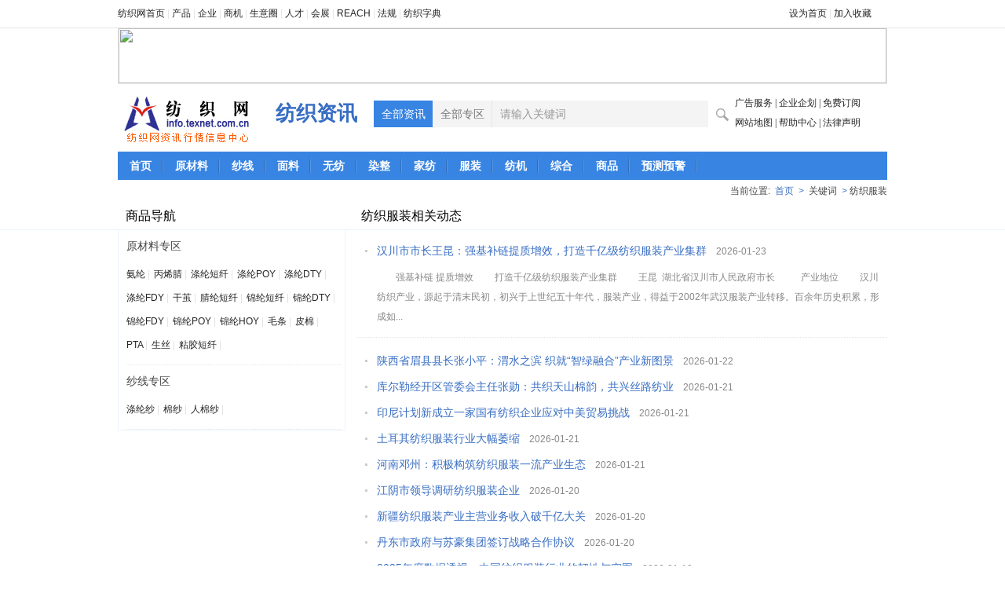

--- FILE ---
content_type: text/html; charset=UTF-8;
request_url: https://info.texnet.com.cn/key-%E7%BA%BA%E7%BB%87%E6%9C%8D%E8%A3%85-1.html
body_size: 6075
content:
<!DOCTYPE html PUBLIC "-//W3C//DTD XHTML 1.0 Transitional//EN" "http://www.w3.org/TR/xhtml1/DTD/xhtml1-transitional.dtd">
<html xmlns="http://www.w3.org/1999/xhtml">
<head>
<script language="javascript" >
  var url_root = 'https://www.texnet.com.cn';
  var url_ui   = 'https://ui.texnet.com.cn';
  document.write("<link rel='stylesheet icon' href='" + url_root + "/favicon.ico' />");
</script>
<meta http-equiv="Content-Type" content="text/html; charset=utf-8" />
<title>纺织服装相关资讯- 纺织资讯 - 纺织网 - 纺织综合服务商</title>
<META NAME="keywords" CONTENT="原材料行业动态,纱线行业动态,面料行业动态，无纺行业动态,染整行业动态,家纺行业动态">
<META NAME="description" content="纺织资讯服务中心！每日跟踪报道原材料、纱线、面料、无纺、染整等版块百余种产品上千条的行情信息。实时发布纺织行业动态、商品行情、企业动态、纺织证券、综述评论等各类新闻。">
<link rel="stylesheet" type="text/css" media="all" href="https://ui.texnet.com.cn/css/news/news/style_new.css" />
<script language="javascript" src='https://ui.texnet.com.cn/js/news/news/list.js'></script>
</head>

<body>
    <div class="top-bar line35 ">
    <div class="width980 marginauto">
    <div class="fr mr20">
    	<a href="#" style="cursor:hand" onclick="this.style.behavior='url(#default#homepage)';this.setHomePage('http://news.texnet.com.cn/')">设为首页</a> | 
    	<a href="javascript:window.external.AddFavorite('http://info.texnet.com.cn/','纺织网-资讯中心')" target="_top" >加入收藏</a>
    </div>
		<div class="fl">
			<a href="https://www.texnet.com.cn" target="_blank">纺织网首页</a> |
			<a href="https://www.texnet.com.cn/product/" target="_blank" >产品</a> |
			<a href="https://www.texnet.com.cn/company/" target="_blank">企业</a> |
			<a href="https://www.texnet.com.cn/trade/" target="_blank">商机</a> |
			<a href="https://www.texnet.com.cn/q/" target="_blank">生意圈</a> |
			<a href="https://www.texnet.com.cn/job/" target="_blank">人才</a> |
			<a href="https://www.texnet.com.cn/expo/" target="_blank">会展</a> |
			<!--<a href="http://bbs.texnet.com.cn/" target="_blank">论坛</a> |-->
			<a href="http://reach.texnet.com.cn/" target="_blank">REACH</a> |
			<a href="https://www.texnet.com.cn/help/zcfg/index1.html" target="_blank">法规</a> |
			<a href="http://database.texnet.com.cn/db-dict/" target="_blank">纺织字典</a>
		</div>
		</div>
    </div>



<div class="marginauto width980">

<div>

<div class="clear bordergrey" style="border-top:0px">
<p class="ads">
<a target="_blank" href="http://www.100ppi.com/mob//"><img  src="http://img-album.texnet.com.cn/view/2018/08/06/70/5b681521ee970.gif" width="978" height="70"/></a>
</p>
</div>
<div class="top">

	<div class="toplogo bold fl"><span  class="fr">纺织资讯</span><a href="https://info.texnet.com.cn" target="_blank"><img src="https://ui.texnet.com.cn/images/news/news_new/logo-texnet5.gif" /></a><div class="clear"></div></div>

	<div class="topbanner fl" style="margin-left:10px">
    <div>
  
	<form id="frm_search" name="frm_search" action="/" method="get" target="_blank">
			<input type="hidden" name="_a" value="search">
			<div id="dropdown" class="fl">
		      <p>全部资讯</p>
		      <ul>
		         <li><a href="javascript:void(0);" rel="">全部资讯</a></li>         
		         <li><a href="javascript:void(0);" rel="11">行业动态</a></li>
		         <li><a href="javascript:void(0);" rel="12">商品指数</a></li>
		         <li><a href="javascript:void(0);" rel="13">企业动态</a></li>
		         <li><a href="javascript:void(0);" rel="14">纺织科技</a></li>
		         <li><a href="javascript:void(0);" rel="15">政策法规</a></li>
		         <li><a href="javascript:void(0);" rel="16">企业人物</a></li>
		         <li><a href="javascript:void(0);" rel="17">纺织证券</a></li>
		         <li><a href="javascript:void(0);" rel="19">统计数据</a></li>
		         <li><a href="javascript:void(0);" rel="20">价格行情</a></li>
		         <li><a href="javascript:void(0);" rel="21">综述评论</a></li>
		         <li><a href="javascript:void(0);" rel="25">展会快讯</a></li>        
		         <li><a href="javascript:void(0);" rel="28">宏观经济</a></li>
		      </ul>
			</div>
		    <div id="dropdown2" class="fl">
		      <p>全部专区</p>
		      <ul>
		         <li><a href="javascript:void(0);" rel="">全部专区</a></li>       
		         <li><a href="javascript:void(0);" rel="11">原材料专区</a></li>
		         <li><a href="javascript:void(0);" rel="12">无纺专区</a></li>
		         <li><a href="javascript:void(0);" rel="13">染整专区</a></li>
		         <li><a href="javascript:void(0);" rel="14">纱线专区</a></li>
		         <li><a href="javascript:void(0);" rel="15">面料专区</a></li>
		         <li><a href="javascript:void(0);" rel="16">家纺专区</a></li>
		         <li><a href="javascript:void(0);" rel="17">服装专区</a></li>
		         <li><a href="javascript:void(0);" rel="18">纺机专区</a></li>
		         <li><a href="javascript:void(0);" rel="19">综合专区</a></li>
		      </ul>
		    </div>
		    
			<input type="hidden" name="c" id="c"/>
			<input type="hidden" name="cp" id="cpo"/>
			<input class="input1 fl col"  id="sv" name="terms" value="请输入关键词" style="color:#999" />
			<button class="button2 fl bold font14px">&nbsp;</button>
			<div class="clear"></div>
	</form>
<div class="clear"></div>

</div>
</div>

<div class="fl line25" style="margin-top: 4px;font-family: '宋体'">
       <a href="/s-adserive.html" target="_blank">广告服务 | </a>
       <a href="/s-companyplan.html" target="_blank">企业企划 | </a>
     <a href="https://www.texnet.com.cn/my/feedback.php?f=show_alerts_info" target="_blank">免费订阅</a>
       <div class="clear"></div>
    <a href="https://www.texnet.com.cn/map/" target="_blank">网站地图 | </a>
     <a href="https://www.texnet.com.cn/help/" target="_blank">帮助中心 | </a>
      
     <a href="https://www.texnet.com.cn/aboutus/statement.html" target="_blank">法律声明</a>
    </div>

 

<div class="clear"></div>

</div>

</div>

<div class="menu">

    <div class="classi">

    <a href="/"  id="cp10">首页</a>

     <a href="/list-11--1.html"  id="cp11">原材料</a>

     <a href="/list-14--1.html"  id="cp14">纱线</a>

     <a href="/list-15--1.html"  id="cp15">面料</a>

    <a href="/list-12--1.html"  id="cp12">无纺</a>

     <a href="/list-13--1.html" id="cp13">染整</a>

     <a href="/list-16--1.html" id="cp16">家纺</a>

    <a href="/list-17--1.html"  id="cp17">服装</a>

    <a href="/list-18--1.html" id="cp18">纺机</a>

     <a href="/list-19--1.html"  id="cp19">综合</a>

     <a href="/pro-363-1.html" >商品</a>
     
     <a href="/?_a=news&f=show_chain" >预测预警</a>

    </div>

</div>

</div>

<script>
  $( function() {
  	
  	$('#cp').attr({"id":"menu-a"});
  	$("#dropdown p").click(function(){
				var ul = $("#dropdown ul");
				var p  = $("#dropdown p");
				if(ul.css("display")=="none"){
				  p.attr({"style":"border-bottom:0px"});
					ul.slideDown(200);
				}else{
					p.attr({"style":""});
					ul.slideUp("fast");
				}
	  });
	  
	  $("#dropdown2 p").click(function(){
				var ul = $("#dropdown2 ul");
				var p  = $("#dropdown2 p");
				if(ul.css("display")=="none"){
				  p.attr({"style":"border-bottom:0px"});
					ul.slideDown(200);
				}else{
					p.attr({"style":""});
					ul.slideUp("fast");
				}
	  });
		
		$(document).click(function(e){
		  var target = $(e.target);
			if(target.closest("#dropdown").length == 0){ 
			    $("#dropdown ul").slideUp(200);
			    $("#dropdown p").attr({"style":""});
			} 
		});
		
		$(document).click(function(e){
		  var target = $(e.target);
			if(target.closest("#dropdown2").length == 0){ 
			    $("#dropdown2 ul").slideUp(200);
			    $("#dropdown2 p").attr({"style":""});
			} 
		});
	  
	  $("#dropdown ul li a").click(function(){
				var txt = $(this).text();
				$("#dropdown p").html(txt);
				$("#dropdown p").attr({"style":""});
				var value = $(this).attr("rel");
				$("#dropdown ul").slideUp(200);
				$("#c").attr("value",value);
	  });
	  
	  $("#dropdown2 ul li a").click(function(){
				var txt = $(this).text();
				$("#dropdown2 p").html(txt);
				$("#dropdown2 p").attr({"style":""});
				var value = $(this).attr("rel");
				$("#dropdown2 ul").slideUp(200);
				$("#cpo").attr("value",value);
	  });
  });
</script>

<div class=" marginauto width980">
<div class="yourplace line28 fr">
	
<ul>
<li>当前位置:</li>
<li><a href="/">首页</a></li>



<li><font color="#386EC3">></font></li><li>关键词<li><font color="#386EC3">></font></li> 纺织服装</li></ul>
</div>
<div class="clear"></div>
</div>

<div  style=" border-bottom:1px solid #ecf3fc;">
	<div class="marginauto  width980"><div class="width250 fl" >
    <div class="left-title3 fontwei" >
        <span class="font16px fontblack">商品导航</span>
    </div>
    
</div>
<div class="width715 fl"  >

<div class="left-title6">
<span class="font16px fontwei fontblack">纺织服装相关动态</span>
</div>
</div>
<div class="clear"></div>
</div></div>

<div class="marginauto width980">
<div class="width715 fr">
	      <div class="content-list">
        <ul>
                        <li><a href="/detail-1066006.html" title="汉川市市长王昆：强基补链提质增效，打造千亿级纺织服装产业集群" target="_blank">汉川市市长王昆：强基补链提质增效，打造千亿级纺织服装产业集群</a><span>&nbsp; &nbsp; 2026-01-23</span></li>        <p class="line25">
	　　强基补链 提质增效

	　　打造千亿级纺织服装产业集群

	　　王昆&nbsp; 湖北省汉川市人民政府市长

	&nbsp;

	　　产业地位

	　　汉川纺织产业，源起于清末民初，初兴于上世纪五十年代，服装产业，得益于2002年武汉服装产业转移。百余年历史积累，形成如...</p>        <div class="dottedline4"></div>                                <li><a href="/detail-1065837.html" title="陕西省眉县县长张小平：渭水之滨 织就“智绿融合”产业新图景" target="_blank">陕西省眉县县长张小平：渭水之滨 织就“智绿融合”产业新图景</a><span>&nbsp; &nbsp; 2026-01-22</span></li>                                                <li><a href="/detail-1065763.html" title="库尔勒经开区管委会主任张勋：共织天山棉韵，共兴丝路纺业" target="_blank">库尔勒经开区管委会主任张勋：共织天山棉韵，共兴丝路纺业</a><span>&nbsp; &nbsp; 2026-01-21</span></li>                                                <li><a href="/detail-1065751.html" title="印尼计划新成立一家国有纺织企业应对中美贸易挑战" target="_blank">印尼计划新成立一家国有纺织企业应对中美贸易挑战</a><span>&nbsp; &nbsp; 2026-01-21</span></li>                                                <li><a href="/detail-1065750.html" title="土耳其纺织服装行业大幅萎缩" target="_blank">土耳其纺织服装行业大幅萎缩</a><span>&nbsp; &nbsp; 2026-01-21</span></li>                                                <li><a href="/detail-1065708.html" title="河南邓州：积极构筑纺织服装一流产业生态" target="_blank">河南邓州：积极构筑纺织服装一流产业生态</a><span>&nbsp; &nbsp; 2026-01-21</span></li>                                                <li><a href="/detail-1065620.html" title="江阴市领导调研纺织服装企业" target="_blank">江阴市领导调研纺织服装企业</a><span>&nbsp; &nbsp; 2026-01-20</span></li>                                                <li><a href="/detail-1065637.html" title="新疆纺织服装产业主营业务收入破千亿大关" target="_blank">新疆纺织服装产业主营业务收入破千亿大关</a><span>&nbsp; &nbsp; 2026-01-20</span></li>                                                <li><a href="/detail-1065597.html" title="丹东市政府与苏豪集团签订战略合作协议" target="_blank">丹东市政府与苏豪集团签订战略合作协议</a><span>&nbsp; &nbsp; 2026-01-20</span></li>                                                <li><a href="/detail-1065499.html" title="2025年度数据透视：中国纺织服装行业的韧性与突围" target="_blank">2025年度数据透视：中国纺织服装行业的韧性与突围</a><span>&nbsp; &nbsp; 2026-01-19</span></li>                        <div class="dottedline4"></div>                        <li><a href="/detail-1065447.html" title="太康纺织开启“引力场”，推动产业向上下游延伸" target="_blank">太康纺织开启“引力场”，推动产业向上下游延伸</a><span>&nbsp; &nbsp; 2026-01-19</span></li>                                                <li><a href="/detail-1065329.html" title="毕节：纺织服装产业“稳”步开局" target="_blank">毕节：纺织服装产业“稳”步开局</a><span>&nbsp; &nbsp; 2026-01-16</span></li>                                                <li><a href="/detail-1065326.html" title="毕节市：一根丝线织就百亿轻纺产业集群" target="_blank">毕节市：一根丝线织就百亿轻纺产业集群</a><span>&nbsp; &nbsp; 2026-01-16</span></li>                                                <li><a href="/detail-1065265.html" title="河南已建成7000余个“乡村巧媳妇共富工坊”" target="_blank">河南已建成7000余个“乡村巧媳妇共富工坊”</a><span>&nbsp; &nbsp; 2026-01-16</span></li>                                                <li><a href="/detail-1065259.html" title="税郭镇智造赋能焕发纺织服装企业新活力" target="_blank">税郭镇智造赋能焕发纺织服装企业新活力</a><span>&nbsp; &nbsp; 2026-01-16</span></li>                                                <li><a href="/detail-1065144.html" title="湖北沙洋县华中服装制造产业园开工 总投资达50亿元" target="_blank">湖北沙洋县华中服装制造产业园开工 总投资达50亿元</a><span>&nbsp; &nbsp; 2026-01-15</span></li>                                                <li><a href="/detail-1065071.html" title="数码印花创新产业园项目落户广西桂平" target="_blank">数码印花创新产业园项目落户广西桂平</a><span>&nbsp; &nbsp; 2026-01-14</span></li>                                                <li><a href="/detail-1065032.html" title="农行精准助推苏州纺织服装特色产业高质量发展" target="_blank">农行精准助推苏州纺织服装特色产业高质量发展</a><span>&nbsp; &nbsp; 2026-01-14</span></li>                                                <li><a href="/detail-1064941.html" title="山东：初步形成纺织服装全领域发展品牌矩阵" target="_blank">山东：初步形成纺织服装全领域发展品牌矩阵</a><span>&nbsp; &nbsp; 2026-01-13</span></li>                                                <li><a href="/detail-1064940.html" title="行业标准大户！山东主导参与制修订纺织服装国家标准630余项" target="_blank">行业标准大户！山东主导参与制修订纺织服装国家标准630余项</a><span>&nbsp; &nbsp; 2026-01-13</span></li>                        <div class="dottedline4"></div>                        <li><a href="/detail-1064939.html" title="覆盖全链条标准超1600项，山东筑牢纺织服装产业标准化基础" target="_blank">覆盖全链条标准超1600项，山东筑牢纺织服装产业标准化基础</a><span>&nbsp; &nbsp; 2026-01-13</span></li>                                                <li><a href="/detail-1064938.html" title="山西市监通报纺织服装类产品质量专项监督抽查结果" target="_blank">山西市监通报纺织服装类产品质量专项监督抽查结果</a><span>&nbsp; &nbsp; 2026-01-13</span></li>                                                <li><a href="/detail-1064895.html" title="“冷资源”变“热经济”！首届纺织服装行业冰雪经济大会锁定下一个增长极" target="_blank">“冷资源”变“热经济”！首届纺织服装行业冰雪经济大会锁定下一个增长极</a><span>&nbsp; &nbsp; 2026-01-13</span></li>                                                <li><a href="/detail-1064892.html" title="浦江县纺织服装产业基地项目加速推进" target="_blank">浦江县纺织服装产业基地项目加速推进</a><span>&nbsp; &nbsp; 2026-01-13</span></li>                                                <li><a href="/detail-1064630.html" title="浙江象山构建纺织服装产业新生态 实现质效倍增" target="_blank">浙江象山构建纺织服装产业新生态 实现质效倍增</a><span>&nbsp; &nbsp; 2026-01-09</span></li>                                                <li><a href="/detail-1064528.html" title="2025年度纺织行业超五百亿元产业集群公布，盛泽位列榜首！" target="_blank">2025年度纺织行业超五百亿元产业集群公布，盛泽位列榜首！</a><span>&nbsp; &nbsp; 2026-01-08</span></li>                                                <li><a href="/detail-1064489.html" title="贺州创新“园中园”模式 打造纺织服装全链条产业集群" target="_blank">贺州创新“园中园”模式 打造纺织服装全链条产业集群</a><span>&nbsp; &nbsp; 2026-01-08</span></li>                                                <li><a href="/detail-1064396.html" title="汕头纺织服装产业以“一城一展一条链”布局推动转型升级" target="_blank">汕头纺织服装产业以“一城一展一条链”布局推动转型升级</a><span>&nbsp; &nbsp; 2026-01-07</span></li>                                                <li><a href="/detail-1064394.html" title="荆州市创新服务模式助推纺织服装产业品牌化升级" target="_blank">荆州市创新服务模式助推纺织服装产业品牌化升级</a><span>&nbsp; &nbsp; 2026-01-07</span></li>                                                <li><a href="/detail-1064259.html" title="兰溪纺织行业迎来数智蝶变" target="_blank">兰溪纺织行业迎来数智蝶变</a><span>&nbsp; &nbsp; 2026-01-06</span></li>                                        </ul>
    </div>
    <div class="blank"></div>
     <div class="pager">
        <div class="inc-page-jump  line30">

      <span class="inc-page-jump-a" title="key-纺织服装-1">1</span>
        <a href='key-纺织服装-2.html'>2</a>
        <a href='key-纺织服装-3.html'>3</a>
        <a href='key-纺织服装-4.html'>4</a>
  <font color=#a2a2a2> … </font><a href='key-纺织服装-258.html'>258</a><a href='key-纺织服装-2.html'>下一页</a></div>

     </div>
     </div>

<div class="width250 fl" >
	<div class="blank2" style="border-top:0px;padding: 0 5px 0px 10px">
        <div class="product-list-t fontwei font14px" >原材料专区</div>
        <div class="product-list-d" >
            <ul>
            	            	<li><a href="/pro-460-1.html">氨纶</a> | </li>
            	            	<li><a href="/pro-363-1.html">丙烯腈</a> | </li>
            	            	<li><a href="/pro-446-1.html">涤纶短纤</a> | </li>
            	            	<li><a href="/pro-839-1.html">涤纶POY</a> | </li>
            	            	<li><a href="/pro-840-1.html">涤纶DTY</a> | </li>
            	            	<li><a href="/pro-841-1.html">涤纶FDY</a> | </li>
            	            	<li><a href="/pro-91-1.html">干茧</a> | </li>
            	            	<li><a href="/pro-692-1.html">腈纶短纤</a> | </li>
            	            	<li><a href="/pro-920-1.html">锦纶短纤</a> | </li>
            	            	<li><a href="/pro-1395-1.html">锦纶DTY</a> | </li>
            	            	<li><a href="/pro-1396-1.html">锦纶FDY</a> | </li>
            	            	<li><a href="/pro-1397-1.html">锦纶POY</a> | </li>
            	            	<li><a href="/pro-1398-1.html">锦纶HOY</a> | </li>
            	            	<li><a href="/pro-435-1.html">毛条</a> | </li>
            	            	<li><a href="/pro-89-1.html">皮棉</a> | </li>
            	            	<li><a href="/pro-442-1.html">PTA</a> | </li>
            	            	<li><a href="/pro-92-1.html">生丝</a> | </li>
            	            	<li><a href="/pro-450-1.html">粘胶短纤</a> | </li>
            	            <div class="clear"></div>
          </ul>
      </div>
      <div class="clear"></div>
            <div class="dottedline3"></div>
               <div class="product-list-t fontwei font14px" >纱线专区</div>
        <div class="product-list-d" >
            <ul>
            	            	<li><a href="/pro-447-1.html">涤纶纱</a> | </li>
            	            	<li><a href="/pro-431-1.html">棉纱</a> | </li>
            	            	<li><a href="/pro-597-1.html">人棉纱</a> | </li>
            	            <div class="clear"></div>
          </ul>
      </div>
      <div class="clear"></div>
            <div class="dottedline3"></div>
          </div>



<div>
	<div class="left-title3 pt10 fontwei" style="padding-left:0;">
		
		<DIV>
	<div class="left-title3 line35 fontwei" style="padding-left:0;">
		    </div>
    <div>
    </div>
</DIV>
		
		
		    </div>
	    <div class="fz-nlist9">
    </div>
     </div>
</div>

</div>


<div class="clear"></div>
</div>

<div class="mt50">
<div class=" bkgrey clear pt15 line28 "> 
        <div id="bott" class="width980  L150 marginauto">

            <div>
              <span>站内支持：</span>
              <a href="http://www.texnet.com.cn/aboutus/" target="_blank">关于我们</a> - 
              <a href="http://www.texnet.com.cn/aboutus/gjhy.html#gjhy" target="_blank">服务项目</a> - 
              <a href="http://www.texnet.com.cn/aboutus/statement.html" target="_blank">法律声明</a> - 
              <a href="http://www.texnet.com.cn/aboutus/feedback.html" target="_blank">意见反馈</a> - 
              <a href="http://www.texnet.com.cn/mail/" target="_blank">企业邮箱</a> - 
              <a href="http://www.texnet.com.cn/aboutus/lxwm.html" target="_blank">联系我们</a> - 
              <a href="http://www.texnet.com.cn/link/link.html" target="_blank">友情链接</a> - 
              <a href="http://database.texnet.com.cn/" target="_blank">纺织数据库</a> - 
              <a href="http://product.texnet.com.cn/" target="_blank">快速产品通道</a> - 
              <a href="http://www.texnet.com.cn/help/" target="_blank">外贸助手</a>
              </div>
        
            <div >
             <span>兄弟站点：</span>
             <a href="http://cn.toocle.com/" target="_blank">生意宝</a> - <a href="http://www.100ppi.com/" target="_blank">生意社</a> - <a href="http://31.toocle.com/" target="_blank">生意场</a> - <a href="http://www.100ec.cn" target="_blank">网经社</a> - <a href="http://scs.toocle.com/" target="_blank">网盛供应链学院</a> - <a href="http://research.toocle.com/" target="_blank">网盛创新研究院</a> - <a href="http://www.dazpin.com/" target="_blank">网盛大宗</a> - <a href="http://china.chemnet.com/" target="_blank">化工网</a> - <a href="http://www.pharmnet.com.cn/" target="_blank">医药网</a> - <a href="http://www.31expo.com/" target="_blank">行业会展网</a> - <a href="http://www.testrust.com/" target="_blank">检测通</a> - <a href="https://dyeschem.dazpin.com/" target="_blank">染化交易市场</a>
             </div> 
            </div>
            
        </div>

</div>

<div class="center" style="padding:10px 0px;background-color:#f2f2f2;">
 © 纺织网 China TexTile 版权所有 1998-<script>var date=new Date();document.write(date.getYear()+1900);</script>
</div>
</div>

</body>
</html>


--- FILE ---
content_type: text/css
request_url: https://ui.texnet.com.cn/css/news/news/style_new.css
body_size: 31240
content:
@charset "utf-8";
/* CSS Document */
body{ font: 12px/1.5 宋体,Arial,sans-serif; margin: 0; padding: 0;color:#464646; background:#ffffff}
ul,li, ol,p,h1,h2,h3,h4,h5,h6,dd,dl,dt,form,table,pre,button, input, select, textarea{ list-style: none; padding:0; margin:0;  }
a{color:#252525; text-decoration:none}a:hover{color:#386ec3; text-decoration:none;}a:visited{color:#464646; text-decoration:none;}
img{border:0px;padding:0px;margin:0px;}
.fr{float:right;}.fl{float:left;}
.clear{clear:both;}
.clearfloat{height:0;font-size:1px;clear:both;line-height:0;}
.clearfix{display:inline-block}* html .clearfix{height:1%}.clearfix{display:block;}
.clearfix:after{content:".";display:block;height:0;clear:both;visibility:hidden;}
.fontwhite{color:#fff;}
.fontwei{font-family:"微软雅黑", "黑体;"}
.font16{font-size:16px;}.font12{font-size:12px;}.font18{font-size:18px;}.font20{font-size:20px;}.font24{font-size:24px;}
.fontwhite a{color:#fff;}.fontwhite a:hover{color:#284E8F;}
.fontgrey{color:#878787;}.fontgrey a{color:#878787;}.fontgrey a:hover{color:#464646;}
.fontgrey4{color:#e4e4e4;}.fontgrey4 a{color:#464646;}.fontgrey4 a:hover{color:#386ec3;}
.fontgrey3{color:#e4e4e4;}.fontgrey3 a{color:#878787;}.fontgrey3 a:hover{color:#464646;}
.fontblack{color:#000;}.fontblue a {color:#386ec3; }.fontblue2{color:#6287b3;}
.center{text-align:center;}
.fontred{color:#fe0002;}
.fontgreen{color:#029801;}.fontgreen2{color:#77c111}.fontgreen2 a{color:#77c111}
.width50px{width:50px;}
.font14px{font-size:14px;}.font16px{font-size:16px;}
.top-bar{ border-bottom:1px solid #e7e7e7;height:35px;color:#e4e4e4;}
.fontblack{color:#000;}
.t12{font-size: 12px;}
.bordergrey{ border:solid 1px  #e7e7e7}
.bordergrey2{ border-bottom:solid 1px #dfdfdf; height:1px}
.padding10{ padding:5px 0 5px 5px}.padding20{padding:20px;}
.mr10{ margin-right:10px}
.zoom1{ overflow:auto; zoom:1}
.mr15 {
    margin-right: 15px;
}
.mt30 { margin-top: 30px;}
.pt10{ padding-top:10px;}
.pl10{ padding-left:10px;}
.pr25{ padding-right:25px;}
.pr10{ padding-right:10px;cursor:pointer;}
.pl5{ padding-left:5px;}
.pt5{ padding-top:5px;}
.pb5{ padding-bottom:5px;}.pr5{ padding-right:5px;}
.pl15{ padding-left:15px;}
.pr15{ padding-right:15px;}
.pt15{ padding-top:15px}
.pb10{ padding-bottom:10px}
.mb10{ margin-bottom:10px}
.mb5 {
    margin-bottom: 5px;
}
.pb20{ padding-bottom:20px}.pt20{ padding-top:20px}.pb30{ padding-bottom:30px}.pt30{ padding-top:30px}
.mt50{ margin-top:50px}.mt15{ margin-top:15px}
.mb15{ margin-bottom:15px}.mr20{ margin-right:20px}.mr10{ margin-right:10px}
.pt30{ padding-top:30px;}
.mt25{ margin-top:25px}
.bgrey{ background:#DFDFDF}.bgrey3{ background:#878787}
.textindent{ text-indent:15px}.textindent2{ text-indent:25px}
.pleft{ padding-left:10px}
.pm10{  padding-bottom:10px; padding-top:10px}
.bgrey2{ background:#f9f9f9; border:1px solid #f2f2f2;}
.white a{color:#fff;}.white a:hover{color:#464646;}
.bgrey3{ background:#f9f9f9; border:1px solid #f2f2f2;}
.width200{width:200px}
.bds_mor {
background: url(../../../images/news/news_new/is.png) no-repeat 0 5px!important;
}
.bds_mor{
display: block;
font-family: '宋体',Arial;
height: 16px;
float: left;
padding-top: 6px;
padding-bottom: 3px;
padding-left: 22px;
}
.blank1{height:10px;}
.width980{width:980px;}
.content{margin:0px auto;}
.marginauto{margin:0px auto;}
.marginauto .classi a{color:#ffffff;
	font-size:14px;font-weight:bold; cursor: pointer; float: left; text-align: center; padding:0px 15px;
	 background:url(/images/news/news_new/imgmenubg.gif) no-repeat right #3884e2;}
.marginauto .classi a:hover{background:#306fbc;background-image:none}
#menu-a {
    background:#306fbc;background-image:none;
}
.width970p{width:970px;}
.line35{line-height:35px;}.line30{line-height:27px;}.line27{line-height:27px;}.line40{line-height:40px;}.line45{line-height:45px;}.line55{line-height:58px;}.line50 {
    line-height: 50px;
}
.line28 { line-height: 28px;}
.line20{line-height:20px;}
.line22{line-height:22px;}
.line18{line-height:18px;}
.line25{line-height:25px;}
.line28 {line-height: 28px;}
.line35{line-height:35px;}
.linenews{ line-height: 29px;height:29px;overflow:hidden;}
.bold{font-weight:bold}
.top{padding:8px 0px 10px 0px;color:#464646;font-size: 12px;}
.topbanner{padding:0px 0px 0px 11px;margin-top:13px;}
.toplogo{font-size:26px;color:#386ec3;  font-family: "simhei";line-height:60px;    width:305px;}
.toplogo2 {
    color: #386EC3;
    font-family: "simhei";
    font-size: 26px;
    line-height: 50px;
}

.ads a img{ width:978px; height:70px; overflow:hidden}
.input1{ border:0px;background:#f4f4f4;line-height:34px; height:34px; width:265px;padding-left:10px; text-align:left;color:#999999;font-size:14px;}
.input11{ border:1px solid #e6e6e6;background:url(../../../images/news/news/img2.gif) repeat-x;line-height:28px; height:28px; width:260px;padding-left:10px; text-align:left;color:#999;font-size:14px;}
.input2 {
    width: 160px;
}.button1{ border:0px;height:34px;padding:0px 15px; background:url(/images/news/news_new/img4.gif) no-repeat;color:#fff;font-size:14px}
	.button2{ border:0px;height:34px;padding:0px 15px; background:url(/images/news/news_new/img4.gif) no-repeat;color:#fff;font-size:14px; cursor:pointer}
.menu{background:#3884e2; height:36px;line-height:36px; }
.left320px{width:310px;}.middle390{width:403px;margin:0px 20px;}.right220px{width:227px;}

.join{ background:url(/images/news/news_new/join.gif) no-repeat left;padding-left:22px;padding-right:20px;}
.login{ background:url(/images/news/news_new/login.gif) no-repeat left;padding-left:22px;margin-left:20px;}
.left-title{background:url(/images/news/news/left-titleimg.gif) no-repeat left 0px;line-height:22px;padding-left:12px;}
.bluetitle {
    color: #0772c2;
    padding:8px 10px;
}
.left-title2 { color: #878787;padding: 17px 0 12px;}
.left-title3 {line-height:35px;padding-left:10px;}
.left-title4 {line-height:40px; height:40px;overflow:hidden;color:#464646;padding:0px 10px;margin-top:5px;}
.left-title4 span{color:#878787}
.left-title6 {line-height:35px;padding-left:5px;color:#464646;}
.list12px li{line-height:30px;padding-left:10px;}
.dottedline{border-top:1px dashed #e6e6e6;height: 1px;}.dottedline2{margin:11px 0px;border-top:1px dashed #e6e6e6;height: 0px;}
.dottedline3 {
    background:url(/images/news/news_new/dashed.gif) repeat-x ;height: 1px;
}
.dottedline4 {
  background:url(/images/news/news_new/dashed.gif) repeat-x ;margin:13px 0px; height: 1px;
}
.solidline{
    background:#EAEAEA;
    height: 1px;
}
.sndtitle{line-height:20px}.sndtitle a{color:#999}
.hotnewsred { background:#8a9db7; height: 30px;overflow:hidden;}.hotnewsred a{color:#fff;}.hotnewsgrey{ background:#f6f6f6}
.hotnewsgrey2{ background: none repeat scroll 0 0 #F6F6F6;color:#e1e1e1}
.hotnewsgrey2 span {  padding:0 10px;width:150px;}
.iconlist1 li{ padding-left: 12px;line-height: 25px;
background: url(/images/news/news_new/img14.gif) no-repeat 0 12px;width:185px; float:left; overflow:hidden; height:25px;}

.titleright{line-height:40px;height:40px;padding:0px 10px }
.list-right {padding-top:4px;}
.list-right li{ background:url(/images/news/news_new/img14.gif) no-repeat  12px 10px ;padding-left:10px; line-height:26px;}
.list-right a{color:#386ec3;}
.list-right-width{width:60px; padding-right:5px; float:left}
.title-small{  padding-left:10px;line-height:20px;}
.title-small span{width:60px; padding-right:5px;}
.width70px{width:80px;}.width75px{width:70px;}
.width90px{width:80px;}
.width100px{width:100px;}
.width447{ width:447px}
.title-small2{  padding:5px 10px 5px 25px;background:#F5F8FD;}
.title-small2 span{width:60px; padding-right:5px;}
.list-right2 {padding-top:4px;}
.list-right2 li{ background:url(/images/news/news_new/img14.gif) no-repeat  15px 10px ;padding-left:25px; line-height:26px;}
.list-right2 a{color:#386ec3;}
.width290 {
    width: 300px;
}
.width315 {
    width: 315px;
}
.ad980px{MARGIN:20PX 0PX 0px 0px;width:980px;height:70px;}
.ad650px{MARGIN:15PX 0PX 15px 13px;width:647px;height:69px;}

.line25over{line-height:28px;height:28px;overflow:HIDDEN;}
.width330px{width:330px;border-left:0px;}
.width329px{width:310px;}
.width320px{width:310px;margin-right:20px;padding-top:10px;}
.width318px{width:298px;border:1px solid #e8e8e8;padding:10px 10px 0px 10px;height:250px; }
.width665 {width: 650px;}.width635 {width: 635px;}
.height300px{width:304px;border:1px solid #e8e8e8;border-left:0px;padding:10px 10px 0px 10px;height:300px;}



.list2-li{line-height:28px;}
.list2-li a{color:#464646;font-size:14px;}.list2-li a:hover{color:#386ec3;}
.margintop15{margin-top:15px}.paddingleft15{padding-left:15px;}.paddingleft10{padding-left:10px;}
.margintop10{margin-top:10px}
.pic-list{}
.pic-list img{width:80px;height:65px;}
.pic-list-detail{padding:0px 10px;width:198px;}.pic-list-detail2{padding:10px;width: 204px;}
.pic-list2{ width:144px; height:115px;}.pic-list2 p{margin:0px;padding:0px; background: #27b8c9}
.pic-list3{ width:318;}
.hidde{display:none}
.imgs{filter:alpha(opacity=50);-moz-opacity:0.5;-khtml-opacity: 0.5;opacity: 0.5;background:#0000;}
.product-list{
    border: 1px solid #E8E8E8;
    padding:0 10px;height:654px;overflow:hidden;width:298px;padding-bottom:10psx;
}

.product-list1{
    border: 1px solid #E8E8E8;
    padding:0 10px;height:754px;overflow:hidden;width:298px;padding-bottom:10psx;
}

.product-bak{
    border: 1px solid #E8E8E8;
    padding:0 10px;height:814px;overflow:hidden;width:298px;padding-bottom:10psx;
}
.product-list-t {
    padding: 10px 0;
}
.product-list-d{padding:0px 0px 10px 0px; }
.product-list-d li {
    color: #e1e1e1;
    float: left;
  line-height:30px;line-height:28px\9;*line-height:30px;
    padding-right: 5px;
    white-space: nowrap;
}

.yourplace li{ float:left;padding:0px 3px;}
.yourplace a{color:#386ec3;}
.width250{width:290px;margin-right:15px;}
.width715{ width:675px;}


.listmenu{background:#F5F8FD; height:35px;line-height:35px;color:#464646;font-size:14px; }
#listmenu-a{color:#fff; font-weight:bold; background:#3884e2;text-align:center;}
.listmenu a{  float:left;width:75px;text-align:center; cursor:pointer}
.listmenu a:hover{ background:#Fff;color:#000;}


.listmenu2{ height:35px;line-height:35px;color:#464646;font-size:14px;border:1px solid #EAEAEA;border-top:0px; }
.listmenu2 a{  float:left;width:108px;text-align:center; cursor:pointer;color:#464646;}
.listmenu2 a:hover{color:#464646;background:#f9f9f9; } 
.listmenu-2a {

    color: #464646;
    font-size:14px;font-weight:bold;
    text-align: center;
}

.blank2{ border:1px solid #ecf3fc; padding:5px 10px;}.blank3{ border:1px solid #eaeaea;border-top:0px; padding:15px;}
.bgred{ background:#ff2525;padding-right:5px}.bggrey{ background:#576673;padding:0px 5px}
.content-list{  padding:10px 0px;color:#878787}
.content-list li{ background:url(/images/news/news_new/img14.gif) no-repeat left ; margin:0px 10px;padding-left:15px; line-height:32px;}
.content-list a{color:#386ec3; font-size:14px;}
.content-list a:hover{color:#888}
.content-list p{padding:5px 0px 0px 25px;}
.list-left li{ background:url(/images/news/news_new/img14.gif) no-repeat left ;padding-left:12px; line-height:28px;height:28px;overflow:hidden;}
.list-left  a{color:#464646; }.list-left  a:hover{color:#386ec3}



.list-left2 li {
    background: rgba(0, 0, 0, 0) url("/images/news/news_new/img14.gif") no-repeat scroll left center;
    border-bottom: 1px dotted #e6e6e6;
    line-height: 28px; height: 28px;
    padding-left: 12px;overflow:hidden;
}
.list-left2  a{color:#464646; }.list-left2  a:hover{color:#386ec3}
.n1 {height: 220px; width: 310px; position: relative;}
.n11{height: 28px; width: 310px;  border-top: 1px  solid #F6f6f6; position: relative;*height:25px;background: none repeat scroll 0 0 #F6f6f6;}
.n2 {height: 30px;line-height:30px; width: 310px; position: absolute; bottom: 0px; left: 0px; opacity: 0.5; background:#000;}
.n3 {height: 30px;line-height:30px; padding-left:10px;position: absolute; bottom: 0px; left: 0px; font-size:14px;color:#fff;}
.n4 {margin:0px 10px;height: 28px; *height: 25px;  position: absolute;   width: 298px ;border-top: 1px solid #f1f1f1;*border-top:0px solid #f1f1f1;}
.n5 {height: 28px;line-height: 28px;*height: 25px;*line-height: 25px;cursor:pointer;padding-left:10px;position: absolute; bottom: 0px; left: 0px; font-size:12px;color:#666666;}
.d1 {float: left;}
.d11 {float: left;display:none}

.focus-icon {
width: 13px;
height: 12px;
float: left;
display: inline;
margin: 8px 6px 0 0;
background-position: 0 -90px;
overflow: hidden;
font-size: 0;
}

/* search */
#dropdown{}

#dropdown p {
    background: #3884e2;
    color: #fff;
    cursor: pointer;
    font-size: 14px;
    height: 34px;
    line-height: 34px;
    position: relative;
    text-align: center;
    width:75px;
}
#dropdown ul {
/*    background: #3884e2 none repeat scroll 0 0;*/
    display: none;
    margin-top: -1px;
    position: absolute; opacity:0.9;
	z-index:1000
}
#dropdown ul li{ text-align: center; width:75px;}
#dropdown ul li a {
    color: #fff;
    display: block;
    font-size: 14px;
    text-decoration: none;
	background:#3884e2;
	height: 32px; line-height: 32px;
}
#dropdown ul li a:hover{background:#fff; color:#3884e2}
#dropdown2{}

#dropdown2 p {
    background: #f4f4f4 none repeat scroll 0 0;
    border-right: 1px solid #e6e6e6;
    color: #787878;
    cursor: pointer;
    font-size: 14px;
    height: 34px;
    line-height: 34px;
    position: relative;
    text-align: center;
    width: 75px;
}
#dropdown2 ul{opacity:0.9; margin-top:-1px; position:absolute; display:none; z-index:1000}
#dropdown2 ul li{ text-align: center; width:75px}
#dropdown2 ul li a{display:block; height:32px; line-height:32px; text-decoration:none;color:#fff; font-size: 14px; background: #3884e2 ;}
#dropdown2 ul li a:hover{background:#fff; color:#3884e2}
#dropdown3 p {
    background: #f4f4f4 none repeat scroll 0 0;
    border-right: 1px solid #e6e6e6;
    color: #787878;
    cursor: pointer;
    font-size: 14px;
    height: 34px;
    line-height: 34px;
    text-align: center;
    width: 75px;
    position: relative;
    width: 52px;
}
#dropdown3 ul{opacity:0.9; text-align: center; width:52px;margin-top:-1px; position:absolute; display:none; z-index:1000}
#dropdown3 ul li a{display:block; height:32px;line-height:32px; color:#fff; text-decoration:none;font-size: 14px; background: #3884e2;}
#dropdown3 ul li a:hover{background:#fff; color:#3884e2}
#dropdownd{}
#dropdownd p {
   background:#e6e6e6;
  color: #999999;
    cursor: pointer;
    font-size: 14px;
    height: 32px;
    line-height: 32px;
    padding: 0 6px;
    position: relative;font-size:14px}
#dropdownd ul{width:58px; margin-top:-1px; background:#f2f2f2;border:1px solid #e6e6e6;position:absolute; display:none}
#dropdownd ul li{height:24px; line-height:24px; text-indent:10px}
#dropdownd ul li a{display:block; height:24px; color:#999; text-decoration:none}
#dropdownd ul li a:hover{background:#fff; color:#999}




/*footer*/
.bkgrey{border-top:1px #e6e6e6 solid;border-bottom:1px #e6e6e6 solid;font-size:12px;padding:15px 0px;color:#e1e1e1}
.bkgrey a{font-size:12px;color:#666}
.bkgrey a:hover{color:#386ec3;}
.bkgrey span{color:#464646;font-weight:bold}

/*详细页*/

ul.list-text {
    padding-top:5px;
    width: 128px;
}
ul.list-text li{ line-height:20px; float:left; margin-right:10px;color:#e1e1e1}
.dir{ border-bottom:solid 4px #3c6ab3; height:40px;line-height:40px;color:#e1e1e1;}
.dir a{ color:#294d85;}.dir a:hover{ color:#989898;}
.detail-text p{margin:10px 0px;}
.inc-page-jump a {
padding: 4px 8px;  background:  #eaeaea;
border: #e1e1e1 1px solid;
margin: 10px 1px;
color: #888;
}
.inc-page-jump a:hover {
padding: 4px 8px; background:  #2B60AC;
border: #284E8F 1px solid;font-weight:bold;
margin: 10px 1px;
color: #fff;
}
.inc-page-jump-a {
padding: 4px 8px; background:  #2B60AC;
border: #284E8F 1px solid;font-weight:bold;
margin: 10px 1px;
color: #fff;
}
.pager{padding:10px; text-align:left;background:#F9F9F9; }
.table-other {font-size:14px; border-collapse:collapse;border:0px dotted #e4e4e4;margin:0px;padding:0px;}
.table-other th{padding:20px;border:1px dotted #e4e4e4; }
.table-other td{border:1px dotted #e4e4e4; background:#fff;padding:15px;}.table-other th{width:15%}
.bgwhite{background:#fff;}
.table-other th.borleft0{border-left:0px;}
.table-other td.borright0{border-right:0px;}


.input3 {
    /*background: url("/images/news/news_new/img2.gif") repeat-x scroll 0 0 rgba(0, 0, 0, 0);*/
	 background: #ffffff;
    border: 1px solid #E6E6E6;
    color: #999999;
    font-size: 14px;
    height: 30px;
    padding-left: 10px;
    text-align: left;
    width: 110px;
}.width963_s {
    clear: both;
    margin: 0 auto;
    width: 980px;
}.width963_s li {
    float: left;
    margin-right:10px;
}
.width963_s .no {
    margin: 0;
}
.pic-news{padding-top:0px;}
.pic-news p{ height: 24px;line-height: 20px;overflow:hidden;}
.pic-news img{ height: 80px;width: 105px;}
.pic-news-r{width:193px;height:80px;overflow:hidden;line-height:24px;padding-left:7px;} 
.pic-news-r li{ background:url(/images/news/news_new/list-bg.gif) left no-repeat;padding-left:10px;  overflow:hidden;height:25px;line-height:25px;}
.pic-news-img{height:80px;width: 105px;margin-right:5px;}
.pic-news-r2 {
    height: 80px;
    line-height: 24px;
    overflow: hidden;
    padding-left: 7px;
    width: 188px;
}
.pic-news2 p{line-height:35px;width:145px;overflow:hidden;height:35px;text-align:center;font-size:14px;}
.pic-news2 img{height:115px;width: 145px;}
.dashed{ background:url(/images/news/news_new/dashed.gif) repeat-x; height:1px;margin:5px 0px;}
.small-title{   line-height: 20px;padding: 0 0 10px;color: #e4e4e4}
.small-title a{color:#3882e3; }.small-title a.title2{font-weight:bold;color:#3882e3;}.small-title a:hover{font-weight:bold;color:#3882e3;}
.c-title{padding-left: 10px; background:url(/images/news/news/left-titleimg.gif) no-repeat left 2px;color: #e4e4e4}
.c-title a{color:#464646; text-decoration:none}
.c-title a.title2{font-weight:bold;color:#464646;text-decoration:none}
.c-title a:hover{font-weight:bold;color:#464646;text-decoration:none}
.zh-qu{ background:url(/images/news/news_new/zh-qu.gif) no-repeat;width:315px;height:228px;}
.fontblue{color:#386ec3;}.fontblue a{color:#386ec3;}.fontblue a:hover{color:#386ec3;}



.eventblue{padding:0px 0px 15px 0px;margin:15px 0px 0px 0px;border-bottom:1px dotted  #e6e6e6;}
.eventblue-t{background:#f5f8fd;border:1px solid #ebf2fa;padding:5px 10px;margin-bottom:5px; line-height:40px;color:#e6e6e6}
.eventblue-t span{color:#0874bf;}
.eventblue-t a{color:#464646;}
.eventblue-t a:hover{color:#3985e7}
.eventblue-t2{ font-size:24px;color:#0874bf; font-family:"simhei";margin-right:20px;}
.eventblue-t3{padding:8px;margin-bottom:15px;border-bottom:1px dotted  #e6e6e6;color:#6287b3} 
.eventblue-t3 a{font-weight:bold}.eventblue-m a{color:#0874bf;font-size:14px;}
.eventblue-t3 a:hover{color:#464646;}
.eventblue-m { border-right:1px dotted  #e6e6e6;width:312px;padding:0px 10px;}
.eventblue-m img{width:290px;height:196px;}
.eventblue-m p{color:#464646;line-height:22px;padding:0px 2px;}
.eventblue-m span{color:#969696;}





.news-top {color:#e6e6e6;line-height:35px;padding:0px 0px 0px 10px;}
.news-top a{color:#464646;padding:0px 5px;font-size:12px;line-height:35px;}.news-top span{color:#989898;font-size:12px}
.title-jiafang{ height:60px; line-height:60px; background:#f5f6f7;color:#666666}
.title-jiafang li{ float:left; }
.title-jiafang li a{ font-size:14px;padding:0px 12px; }.title-jiafang li a:hover{ font-weight:bold;color:#444;padding:0px 10px;}
.title-jiafang-li2{background:#ebeef0; }
#jiafangmenu{ font-weight:bold;}
#jiafangmenu a{ font-size:14px;padding:0px 10px;}#title-jiafang-li2 a:hover{ font-weight:bold;color:#666;padding:0px 10px;}
.fz-title1{border-left:4px solid #3f3f45;height:18px;line-height:16px;margin:10px 0px 10px 20px; font-size:18px;padding-left:10px; font-family:"微软雅黑", "黑体;"}
.solidline{ height:0px;border-bottom:1px solid #f4f4f4;}.solidline2{ height:0px;margin:20px 0px;border-bottom:1px solid #f4f4f4;}.fz-title1 span{margin-top:2px;}
.fz-news {line-height:26px; padding: 15px 0 16px 20px;color:#989898;}.fz-news a{color:#989898}.fz-news a:hover{color:#464646}.font46 a{color:#464646}.font46 a:hover{color:#989898}.font98 a{color:#989898}.font46 a:hover{color:#464646}
.fz-news2{background:#3884e2;color:#fff;line-height:26px;}.fz-news2 a{color:#fff}.fz-news2 a:hover{color:#fff;text-decoration:none}
.fz-news3{background:#77c111;color:#fff;line-height:26px;}.fz-news3 a{color:#fff}.fz-news3 a:hover{color:#fff;text-decoration:none}
.fz-title2{ height:60px; border-bottom:1px dotted #e6e6e6 } 

.fz-title3 {
    color: #464646;
    font-family: "微软雅黑","黑体;";
    height: 35px;
    line-height: 45px;
}

.fz-title4 {
    color: #464646;
    font-family: "微软雅黑","黑体;";
    height: 40px;
    line-height: 40px;padding-left:10px
}

.fz-main{line-height:22px;padding:4px 0px 0px 20px;color:#666;width:395px;}
.fz-main2{line-height:22px;color:#666;   padding: 0 15px;width: 340px;height:150px;overflow:hidden;margin-top:5px;}
.fz-nlist{padding:5px 0px 5px 0px; }
.fz-nlist li{height:32px;line-height:32px;over-flow:hidden;font-size:14px; border-bottom:1px dotted #e6e6e6;}
.fz-nlist span{ float:right;font-size:12px;color:#989898}.fz-nlist2{ width:200px;}
.fz-nlist2 li{ line-height:30px; height:30px; overflow:hidden;background:url(/images/news/news_new/14d.gif) no-repeat left;padding-left:10px;}
.fz-nlist3{ width:290px; margin-right:40px;}
.fz-nlist3 li{  height: 32px; line-height: 32px; font-size:14px; overflow:hidden;background:url(/images/news/news_new/14d.gif) no-repeat left;padding-left:12px;}
.fz-nlist3 span{ float:right;font-size:12px;color:#989898}
.fz-nlist6 li{ line-height:32px; height:32px;over-flow:hidden;font-size:14px; border-bottom:1px dotted #e6e6e6;}
.fz-nlist6 span{ float:right;font-size:12px;color:#989898}

.fz-nlist11 li {
    background: rgba(0, 0, 0, 0) url("/images/news/news_new/14d.gif") no-repeat scroll left center;
    height: 26px;
    line-height: 26px;
    overflow: hidden;
    padding-left: 10px;
}
.fz-nlist4 li {
   background:url(/images/news/news_new/14d.gif) no-repeat 10px ;
    font-size: 14px;
    height: 30px;
    line-height: 30px;
    overflow: hidden;
    padding-left:25px;border-bottom: 1px dotted #e6e6e6;
}
.fz-nlist4 span{ float:right;font-size:12px;color:#989898}
.fz-nlist5 li {
   background:url(/images/news/news_new/img14.gif) no-repeat 0px 12px;
    font-size: 14px;
    height:27px;
    line-height:27px;
    overflow: hidden;
    padding-left:12px;
}
.fz-nlist5 span{ float:right;font-size:12px;color:#989898}
.fz-nlist9 li {
   background:url(/images/news/news_new/img14.gif) no-repeat 0px 12px;
    font-size: 12px;
    height:28px;
    line-height:28px;
    overflow: hidden;
    padding-left:12px;
}
.fz-nlist9 span{ float:right;font-size:12px;color:#989898}
.w480{ width: 475px;}
.fz-fy{  color: #666;
   height:120px; overflow:hidden ; line-height: 24px;
    padding: 5px 10px 20px 20px;
    width: 410px;}
.fz-fy2 p{ margin-bottom:2px; text-indent:25px; }.fz-fy p{ margin-bottom:2px;text-indent:25px;  }.fz-fy1 p{ text-indent:25px; margin-bottom:2px;  }
.fz-fy1{background:#fff;}
	.fz-fy2{ color: #666;
    line-height: 24px;
    padding:0px 20px 20px 5px;
    width: 440px; height:125px; overflow:hidden}

.fz-fy3 {
    color: #666;
    height: 125px;
    line-height: 24px;
    overflow: hidden;
    padding: 0 25px 20px 10px;
    width: 430px;
}
.content-list2{color:#878787;width: 635px;}
.content-list2 li{ background:url(/images/news/news_new/img14.gif) no-repeat left ;padding-left:15px; line-height:32px;}
.content-list2 a{color:#386ec3; font-size:14px;}
.content-list2 a:hover{color:#888}
.content-list2 p{padding:5px 0px 0px 15px; text-indent:25px;}

/*DateCSS样式*/ 
.header{font:12px Arial, Tahoma!important;font-weight:bold!important;font:11px Arial, Tahoma;font-weight:bold;color:#154BA0;/*年月连字符颜色*/background:#3CF;/*年月连字符背景色*/height:25px;padding-left:10px;}
.header td{padding-left:10px;}
.header a{color#F0F;}
.header input{background:none;vertical-align:middle;height:16px;}
.category{font:12px Arial, Tahoma!important;font:11px Arial, Tahoma;color:#90F;/*星期字体颜色*/height:20px;background-color:#CF9;/*星期字体背景色*/}
.category td{border-bottom:2px solid #3CF;/*星期与日期分割线颜色及宽度*/}
.expire, .expire a:link, .expire a:visited{color:#000;/*当前日期前的颜色*/}
.default, .default a:link, .default a:visited{color:#999;/*当前日期后的颜色*/}
.checked, .checked a:link, .checked a:visited{color:#F00;/*选定年份、选定月份及选定日期的颜色*/}
.today, .today a:link, .today a:visited{color:#0F0;/*当前年份、当前月份及当前日期的颜色*/}
#calendar_year{display:none;line-height:130%;background:#3CF;/*年份选择框分割线颜色*/position:absolute;z-index:10;}
#calendar_year .col{float:left;background:#3CF;/*年份选择框底色*/margin-left:0px;border:0px solid #3CF;/*年份选择框边框颜色及宽度*/padding:2px;}
#calendar_month{display:none;background:#3CF;/*月份选择框底色*/line-height:130%;border:0px solid #3CF;/*月份选择框边框颜色及宽度*/padding:2px;position:fixed;z-index:11;}
.tableborder{background:white;border:2px solid #3CF;/*控件边框颜色*/}
#year, #month{padding-right:2px;}
.detail-ad{border:1px solid #e6e6e6;padding:1px;}
.fz-nlist8 li {
   background:url(/images/news/news_new/14d.gif) no-repeat 10px ;
    font-size: 14px;
    height: 32px;
    line-height: 32px;
    overflow: hidden;
    padding-left:25px;border-bottom: 1px dotted #e6e6e6;
}
.fz-nlist8 span{ float:right;font-size:12px;color:#989898}
.mt10{margin-top:10px;}




.food_img{width:980px;overflow:hidden;margin-top:5px;}
.food_img li {
    float: left;
    height: 173px;
    margin-bottom: 5px;
    margin-right: 5px;
    overflow: hidden;
    position: relative;
    width: 192px;
	z-index:999
}
.food_img img { height: 173px; width: 192px;}
.box{    background: #464646 none repeat scroll 0 0;
    color: #e69714;

    left: 0;
    line-height: 18px;
    opacity: 0.6;
    position: absolute;
    top: -174px;
   }
.box h3{color:#fff; }
.box a{display:block;margin-top:5px;color:#fff;}







#imgTitle {
 FILTER: ALPHA(opacity=70); LEFT: 0px; OVERFLOW: hidden; POSITION: relative; TEXT-ALIGN: left
}
#imgTitle_up {
 LEFT: 0px; HEIGHT: 1px; TEXT-ALIGN: left
}
#imgTitle_down {
 LEFT: 0px; TEXT-ALIGN: right
}
.imgClass {
 BORDER-RIGHT: #000 0px solid; BORDER-TOP: #000 0px solid; BORDER-LEFT: #000 0px solid; BORDER-BOTTOM: #000 0px solid
}
#txtFrom {
 VERTICAL-ALIGN: middle; TEXT-ALIGN: center
}
.button {
 PADDING-RIGHT: 7px; PADDING-LEFT: 7px; BACKGROUND: #7b7b63; PADDING-BOTTOM: 2px; MARGIN: 0px; FONT: bold 9px sans-serif; BORDER-LEFT: #fff 1px solid; PADDING-TOP: 2px; TEXT-DECORATION: none
}
A.button {
 COLOR: #ffffff; FONT-FAMILY: sans-serif; BACKGROUND-COLOR: #000000; TEXT-DECORATION: none
}
A.button:link {
 COLOR: #ffffff; FONT-FAMILY: sans-serif; BACKGROUND-COLOR: #000000; TEXT-DECORATION: none
}
A.button:visited {
 COLOR: #ffffff; FONT-FAMILY: sans-serif; BACKGROUND-COLOR: #000000; TEXT-DECORATION: none
}
A.button:hover {
 BACKGROUND: #fff; COLOR: #fff; FONT-FAMILY: sans-serif; TEXT-DECORATION: none
}
.buttonDiv {
 BACKGROUND: #000000; FLOAT: left; VERTICAL-ALIGN: middle; WIDTH: 21px; HEIGHT: 1px; TEXT-ALIGN: center
}
.trans {
 FILTER: progid:DXImageTransform.Microsoft.Alpha(startX=0, startY=0, finishX=100, finishY=100,style=1,opacity=0,finishOpacity=40); WIDTH: 90px; BACKGROUND-COLOR: #000
}




.dashed7 {
    border-bottom: 1px dotted #c2c2c2;
    height: 1px;
    margin: 12px 0px;
}

.dashed8 {
    background: rgba(0, 0, 0, 0) url("/images/news/news_new/dashed.gif") repeat-x scroll 0 0;
    height: 1px;
    margin: 12px 0px 5px 0px;
}

.dashed9 {
       border-bottom: 1px dotted #c2c2c2;
    height: 1px;
    margin: 12px 0px 5px 0px;
}
.dashed10 {
  border-bottom: 1px dotted #c2c2c2;
    height: 1px;
 margin: 10px 0 4px;
}

/*切换图*/
.frame {/* margin-bottom: 10px;*/ border: 1px solid #e1e1e1; background: #FFF; }
/*.title { height: 32px; font-size: 14px; font-weight: 700; line-height: 32px; overflow: hidden; color:#000 }*/

/*.block { margin: 10px 10px 0; }*/

.slideshow { clear: both; }
.slideshow li { position: relative; overflow: hidden; }
.slideshow span.title { position: absolute; bottom:0; left: 0; margin-bottom: 0; width: 310px; height: 32px; line-height: 40px; font-size: 14px; text-indent: 10px;  background: rgba(0,0,0,0.3); filter: progid:DXImageTransform.Microsoft.gradient(startColorstr = #30000000,endColorstr = #30000000); color: #000; overflow: hidden;}
	
 .slidebar li { background: rgba(0,0,0,0.3); filter: progid:DXImageTransform.Microsoft.gradient(startColorstr = #30000000,endColorstr = #30000000); color: #FFF; overflow: hidden; }
	
	.slidebar { position: absolute; bottom: 25px; right: 0; }
.slidebar li { float: left; margin-right: 1px; width: 20px; height: 20px; line-height: 20px; text-align: center; font-size: 10px; cursor: pointer; }
/*    .slidebar li.on { background: rgba(255,255,255,0.5); filter: progid:DXImageTransform.Microsoft.gradient(startColorstr = #50FFFFFF,endColorstr = #50FFFFFF); color: #000; font-weight: 700; }*/

/*.temp { margin: 0; }*/

    /*.slideshow span.title, .slidebar li { background: rgba(0,0,0,0.3); filter: progid:DXImageTransform.Microsoft.gradient(startColorstr = #90000000,endColorstr = #90000000); color: #FFF; overflow: hidden; }*/
   
   .slidebar li.on { background: rgba(255,255,255,0.5); filter: progid:DXImageTransform.Microsoft.gradient(startColorstr = #90000000,endColorstr = #90000000); color: #ff0; font-weight: 700; }

.slideshow SPAN.title { text-indent: 0px; }
.block { margin: 0;position: relative; }
/*#frameHlicAe { margin: 0px !important; border: 0px !important; }*/
.comiis_wrapad {width:310px}
/*.comiis_wrapad { margin-top: 10px;  overflow: hidden;}
 .comiis_wrapad img { float: left; margin-top: 0px; }*/

#slidesImgs li { height: 224px; display: none; }

/*关注公众号*/

.wrap dd .wmabox1 {
    float: left;
}
.wrap dd .wmabox1 img {
    padding-top: 10px;
    padding-left: 10px;
}
.wrap dd .wmtext1 {
    float: left;
    padding-bottom: 15px;
    padding-left: 10px;
    padding-top: 8px;
}
.wrap dd .wmtext1 a {
    display: block;
    color: #333333;
    line-height: 30px;
}








--- FILE ---
content_type: application/javascript
request_url: https://ui.texnet.com.cn/js/news/news/search.js
body_size: 355
content:
$(function() {
			$("#sv").focus(function(){
				  if(this.value == "请输入关键词"){
			        this.value ="";
			        $(this).css({"color":"black"});
			    }
			});
			$("#sv").blur(function(){
				   if(this.value == ""){
			        this.value ="请输入关键词";
			        $(this).css({"color":"#999"});
			     }
			});
});